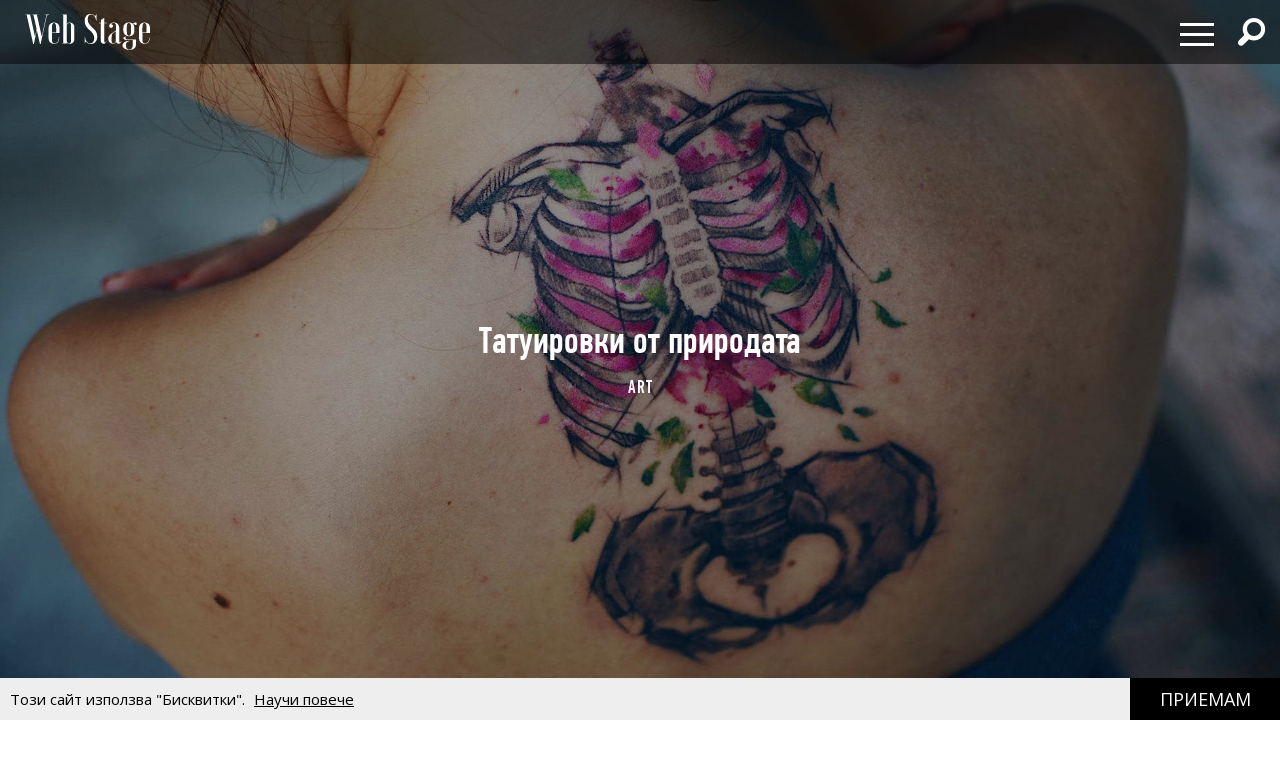

--- FILE ---
content_type: text/html; charset=utf-8
request_url: https://webstage.bg/art/3388-tatuirovki-ot-prirodata.html
body_size: 10878
content:
<!DOCTYPE html>
<html class="no-touch" prefix="og: http://ogp.me/ns#">
<head>
  <meta http-equiv="Content-Type" content="text/html; charset=utf-8" />
<meta content="width=device-width, initial-scale=1.0, maximum-scale=1" name="viewport">
<link rel="shortcut icon" type="image/x-icon" href="/assets/app_icons/favicon-1f3ed5898e91c90f1009e482135b2140aa212d94932e7997241a4b6c38bf70b7.ico" />

<link rel="apple-touch-icon" type="image/png" href="https://webstage.bg/assets/app_icons/apple-icon-32x32-c2bd78723ebbb61b501709c76d9121cc3d86abe6f49097577d64c4347abe0306.png" sizes="32x32" />
<link rel="apple-touch-icon" type="image/png" href="https://webstage.bg/assets/app_icons/apple-icon-57x57-ee065daae9741c342694eda0e996b45908610224e4d0ad553beaed0290dbb60c.png" sizes="57x57" />
<link rel="apple-touch-icon" type="image/png" href="https://webstage.bg/assets/app_icons/apple-icon-72x72-39ec1ba34133ea7105728e8b806f1cd46921f3d5456b4d8421601bfb9ad9d38a.png" sizes="72x72" />
<link rel="apple-touch-icon" type="image/png" href="https://webstage.bg/assets/app_icons/apple-icon-114x114-296b11493d62acec1bc51cdb944cb62ec72683f4332d5388c80ec4e483df9f48.png" sizes="114x114" />
<link rel="apple-touch-icon" type="image/png" href="https://webstage.bg/assets/app_icons/apple-icon-144x144-13a8e57e89473fca94138eb9c7f7d8bae64fb17a9f597d0345a53f1f3607edb5.png" sizes="144x144" />
<link rel="icon" type="image/png" href="https://webstage.bg/assets/app_icons/android-icon-36x36-f1e58371e87aee8491eddf0db1f97c718dd794a26abaf783f1613d180965552e.png" sizes="36x36" />
<link rel="icon" type="image/png" href="https://webstage.bg/assets/app_icons/android-icon-72x72-39ec1ba34133ea7105728e8b806f1cd46921f3d5456b4d8421601bfb9ad9d38a.png" sizes="72x72" />
<link rel="icon" type="image/png" href="https://webstage.bg/assets/app_icons/android-icon-96x96-5fdd39ebc4ddebf1befdcacdb18ca84dbd623d80cc76b3f7e2f4d33db5c2e081.png" sizes="96x96" />
<link rel="icon" type="image/png" href="https://webstage.bg/assets/app_icons/android-icon-192x192-cccbbb8cbbc9678d5e7b21f6846e0bf0b04fb9283fae414c12f93dab3a106b73.png" sizes="192x192" />

<meta name="msapplication-TileColor" content="#ffffff">
<meta name="msapplication-TileImage" content="https://webstage.bg/assets/app_icons/ms-icon-144x144-13a8e57e89473fca94138eb9c7f7d8bae64fb17a9f597d0345a53f1f3607edb5.png">
<meta name="theme-color" content="#ffffff">

<link rel="canonical" href="https://webstage.bg/art/3388-tatuirovki-ot-prirodata.html"/>
<link rel="publisher" href="http://plus.google.com/113558659865005108978/posts" />

<title>Татуировки от природата | webstage.bg</title>
<meta name="keywords" content="Pis Saro,татуировки,татуси,Татуировки от природата" />
<meta name="description" content="„Настроението в изкуството ми се сменя според природата.“" />
<meta property="og:site_name" content="webstage.bg" />
<meta property="og:title" content="Татуировки от природата | webstage.bg" />
<meta property="og:url" content="https://webstage.bg/art/3388-tatuirovki-ot-prirodata.html" />
<meta property="og:locale" content="bg" />
<meta property="og:image" content="https://webstage.bg/attachments/ckeditor/pictures-data/0004/3016/ORIGINAL-tatuirovki_ot_prirodata-01.jpg" />
<meta property="og:image:type" content="image/png" />
<meta property="og:description" content="„Настроението в изкуството ми се сменя според природата.“" />
<meta property="og:type" content="article" />
<meta property="fb:app_id" content="6467180363308328" />
<meta property="fb:admins" content="100078292158770,100008709513521" />
<meta name="twitter:card" content="summary" />
<meta name="twitter:url" content="https://webstage.bg/art/3388-tatuirovki-ot-prirodata.html" />
<meta name="twitter:title" content="Татуировки от природата | webstage.bg" />
<meta name="twitter:description" content="„Настроението в изкуството ми се сменя според природата.“" />
<meta name="twitter:image" content="https://webstage.bg/attachments/ckeditor/pictures-data/0004/3016/ORIGINAL-tatuirovki_ot_prirodata-01.jpg" />

<link rel="stylesheet" media="screen" href="/assets/application-cf306429d5e4603a58cf38fe1c9d0ec828281361fe2592e539e8fa19518bea13.css" />
<script src="/assets/application-db125dfcbf46d70efbc71d92415e313647d5513993cba4bf7129bbf050e1708e.js"></script>
<meta name="csrf-param" content="authenticity_token" />
<meta name="csrf-token" content="iArLw/tu5YUy13wiaPgHlCIgo56oEa507Fw5aOP2uGSoKtOoQ/bp/eBnhfQFyrMahxEeTJ2DcC2hiKUTeIVsvQ==" />

<script async src="https://pagead2.googlesyndication.com/pagead/js/adsbygoogle.js?client=ca-pub-8765296002221115" crossorigin="anonymous"></script>

<script async src="https://securepubads.g.doubleclick.net/tag/js/gpt.js"></script>
<script>
  window.googletag = window.googletag || {cmd: []};
  googletag.cmd.push(function() {
    googletag.defineSlot('/21794340119/300x250_bottom', [300, 250], 'div-gpt-ad-1727430072280-0').addService(googletag.pubads());
    googletag.defineSlot('/21794340119/300x250_home', [300, 250], 'div-gpt-ad-1727430102110-0').addService(googletag.pubads());
    googletag.defineSlot('/21794340119/320x50', [[320, 50], [970, 90]], 'div-gpt-ad-1727430121183-0').addService(googletag.pubads());
    googletag.defineSlot('/21794340119/728x90', [[970, 90], [728, 90]], 'div-gpt-ad-1727430136307-0').addService(googletag.pubads());
    googletag.defineSlot('/21794340119/300x250', [[300, 600], [300, 250]], 'div-gpt-ad-1727429990036-0').addService(googletag.pubads());
    googletag.defineSlot('/21794340119/inner_right_bottom', [[300, 600], [300, 250]], 'div-gpt-ad-1738661390170-0').addService(googletag.pubads());
    googletag.pubads().enableSingleRequest();
    googletag.enableServices();
  });
</script>
  
</head>
<body class="post-template-default single single-post light-color site-layout-fullwidth hide-section-title-decor post-template-1 side-share-enabled post-header-with-bg">
  
  
  <nav id="main-menu" itemscope itemtype="http://schema.org/SiteNavigationElement" class="fixed top-bar navbar transparent">
  <div class="top-bar-section big">
    <!-- Right Nav Section -->
    <ul class="main-nav left small-centered columns">
      <li>
        <a href="/" class="logo" >
        </a>
      </li>
    </ul>
    <ul class="right">
      <li>
        <div class="hamburger hamburger--spring">
          <span class="hamburger-box">
            <span class="hamburger-inner"></span>
          </span>
        </div>
      </li>
      <li>
        <div class="search-wrapper">
          <span class="has-form  search fi-magnifying-glass"></span>
        </div>
      </li>
      <li>
      </li>
    </ul>
    <div id="dropdown-menu">
      <div class="fullscreen-bg">
      <span class="close-button" style="display: inline-flex; align-items: center;">
        <span style="font-size: 1.5rem; line-height: 1;">&times;&nbsp;</span> Затваряне
      </span>

      <ul class="menu">
        <li class="small-12 medium-12 large-6 column">
          <ul class="small-12">
              <li class="small-12">
                <a href="/li-ri-chni-otkloneniya">ЛИ(РИ)ЧНИ ОТКЛОНЕНИЯ</a>
              </li>
              <li class="small-12">
                <a href="/filosofiya-i-psihologiya">ФИЛОСОФИЯ И ПСИХОЛОГИЯ</a>
              </li>
              <li class="small-12">
                <a href="/detstvoto">ДЕТСТВОТО</a>
              </li>
              <li class="small-12">
                <a href="/roditelstvo">РОДИТЕЛСТВО</a>
              </li>
              <li class="small-12">
                <a href="/socialni-temi">социални теми</a>
              </li>
              <li class="small-12">
                <a href="/laifstail">ЛАЙФСТАЙЛ</a>
              </li>
              <li class="small-12">
                <a href="/zdrave">ЗДРАВОСЛОВЕН НАЧИН НА ЖИВОТ</a>
              </li>
              <li class="small-12">
                <a href="/horoskopi">ХОРОСКОПИ</a>
              </li>
          </ul>
        </li>
        <li class="small-12 medium-12 large-6 column">
          <ul class="small-12">
              <li class="small-12">
                <a href="/narodno-tvorchestvo">НАРОДНО ТВОРЧЕСТВО</a>
              </li>
              <li class="small-12">
                <a href="/dela-i-dokumenti">ДЕЛА И ДОКУМЕНТИ</a>
              </li>
              <li class="small-12">
                <a href="/izchezvashtata-balgariya">ИЗЧЕЗВАЩАТА БЪЛГАРИЯ</a>
              </li>
              <li class="small-12">
                <a href="/istoriya">ИСТОРИЯ</a>
              </li>
              <li class="small-12">
                <a href="/kino-i-muzika">КИНО И МУЗИКА</a>
              </li>
              <li class="small-12">
                <a href="/sport-and-social-club">sport &amp; social club</a>
              </li>
              <li class="small-12">
                <a href="/the-game">the game</a>
              </li>
              <li class="small-12">
                <a href="/art">art</a>
              </li>
              <li class="small-12">
                <a href="/arhitektura-i-dizain">АРХИТЕКТУРА И ДИЗАЙН</a>
              </li>
          </ul>
        </li>
      </ul>
      </div>
    </div>
    <div id="search-menu">
      <span class="close-button" style="display: inline-flex; align-items: center;">
        <span style="font-size: 2rem; line-height: 1;">&times;&nbsp;</span> 
        <span class="close-text"  style="font-size: 1.5rem; line-height: 1;">Затваряне</span>
      </span>
      <form action="/search" method="get" class="search-form">
          <input type="search" name="query" id="query" placeholder="Търсене" required="" value="">
          <button type="submit" class="search-button fi-magnifying-glass"></button>
      </form>
      <span class="hint">Натиснете <strong>Enter</strong> за да покажете всички резултати.</span>
      
      <div class="search-articles">
        
      </div>
      
      <div class="categories-small">
            <ul>
              <li>
                <a href="/li-ri-chni-otkloneniya">ЛИ(РИ)ЧНИ ОТКЛОНЕНИЯ</a>
              </li>
              <li>
                <a href="/filosofiya-i-psihologiya">ФИЛОСОФИЯ И ПСИХОЛОГИЯ</a>
              </li>
              <li>
                <a href="/detstvoto">ДЕТСТВОТО</a>
              </li>
              <li>
                <a href="/roditelstvo">РОДИТЕЛСТВО</a>
              </li>
              <li>
                <a href="/socialni-temi">социални теми</a>
              </li>
              <li>
                <a href="/laifstail">ЛАЙФСТАЙЛ</a>
              </li>
              <li>
                <a href="/zdrave">ЗДРАВОСЛОВЕН НАЧИН НА ЖИВОТ</a>
              </li>
              <li>
                <a href="/horoskopi">ХОРОСКОПИ</a>
              </li>
              <li>
                <a href="/narodno-tvorchestvo">НАРОДНО ТВОРЧЕСТВО</a>
              </li>
              <li>
                <a href="/dela-i-dokumenti">ДЕЛА И ДОКУМЕНТИ</a>
              </li>
              <li>
                <a href="/izchezvashtata-balgariya">ИЗЧЕЗВАЩАТА БЪЛГАРИЯ</a>
              </li>
              <li>
                <a href="/istoriya">ИСТОРИЯ</a>
              </li>
              <li>
                <a href="/kino-i-muzika">КИНО И МУЗИКА</a>
              </li>
              <li>
                <a href="/sport-and-social-club">sport &amp; social club</a>
              </li>
              <li>
                <a href="/the-game">the game</a>
              </li>
              <li>
                <a href="/art">art</a>
              </li>
              <li>
                <a href="/arhitektura-i-dizain">АРХИТЕКТУРА И ДИЗАЙН</a>
              </li>
            </ul>
      </div>
    </div>
  </div>
</nav>

<script>
</script>

  <div id="page">
  <div id="content" class="site-content with-sidebar-right">
    <header class="post-cover post-header has-post-thumbnail" style="position: relative; overflow: hidden;">
  <div class="featured-media-section">
    <div class="header-img" style="background-image: url(/attachments/ckeditor/pictures-data/0004/3016/ORIGINAL-tatuirovki_ot_prirodata-01.jpg)"></div>
  </div>
  <div class="post-header-text">
    <h1 class="post-title">Татуировки от природата</h1>
    <div class="cat-links">
        <a rel="category tag" href="/art">art</a>
        
      
    </div>
  </div>
</header>
<div class="banner-container-top">
  <div class="banner-wrapper" id="standart-adsense">
  <div class="banner ">
    <table>
      <tr>
        <td>
          <!-- /21794340119/300x250_home -->
          <div id='div-gpt-ad-1727430102110-0' style='min-width: 300px; min-height: 250px;'>
            <script>
              googletag.cmd.push(function() { googletag.display('div-gpt-ad-1727430102110-0'); });
            </script>
          </div>
        </td>
      </tr>
    </table>
  </div>
</div> 
</div>

<style>
  .banner-container-top {
    display: none;
    width: 100%;
  }
  @media (max-width: 1120px) {
    .banner-container-top {
      display: block;
      margin-top: 50px;
    }
  }
</style>
    <script src="/assets/socials-a3731f5a4c6ef5b7f98c037cabfacdf9b357568ad07148cba591825f089a8497.js" async="async"></script>

    <div class="main">
      <div class="container">
        <div id="primary" class="content-area">
          <div id="fb-root" crossorigin="anonymous"></div>
<script crossorigin="anonymous">
    window.fbAsyncInit = function() {
        FB.init({
            appId      : '822606819822572',
            xfbml      : true,
            version    : 'v20'
        });
        FB.AppEvents.logPageView();
    };
</script>
<script async defer src="//connect.facebook.net/en_US/all.js#xfbml=1&version=v20.0&appId=822606819822572" crossorigin="anonymous"></script>

<article class="post" style="padding-inline:15px">
  <div class="post-entry">
    <h2 class="post-summary">„Настроението в изкуството ми се сменя според природата.“</h2>
    <p>Кримската художничка Pis Saro смята, че най-подходящото платно за красивите й произведения е човешкото тяло.</p>

<p>„Отглеждам цветя и ги наблюдавам внимателно, детайлно взирайки се във всеки елемент – листенцата и венчелистчетата. Изобщо не са толкова прости, колкото изглеждат. Обичам да изучавам растенията, животните и птиците от различните местна на земното кълбо и винаги намирам нови идеи за работата си. Така че, пътуванията са много важна част от живота ми. Тази година бях в Турция, Ливан, Германия, Холандия, Чехия, а Швейцария предстои. Със съпругът ми сме щастливи, когато пътуваме без никакви удобства и комфорт. В природата всичко е перфектно.“</p>

<p>Както и резултатът от работата й!</p>

<p><img alt="" src="/attachments/ckeditor/pictures-data/0004/3013/ORIGINAL-tatuirovki_ot_prirodata-1.jpg" style="width:900px;height:900px;"><img alt="" src="/attachments/ckeditor/pictures-data/0004/3012/ORIGINAL-tatuirovki_ot_prirodata-2.jpg" style="width:335px;height:335px;"> <img alt="" src="/attachments/ckeditor/pictures-data/0004/3014/ORIGINAL-tatuirovki_ot_prirodata-3.jpg" style="width:335px;height:335px;"><img alt="" src="/attachments/ckeditor/pictures-data/0004/3017/ORIGINAL-tatuirovki_ot_prirodata-4.jpg" style="width:335px;height:335px;"> <img alt="" src="/attachments/ckeditor/pictures-data/0004/3015/ORIGINAL-tatuirovki_ot_prirodata-5.jpg" style="width:335px;height:335px;"><img alt="" src="/attachments/ckeditor/pictures-data/0004/3018/ORIGINAL-tatuirovki_ot_prirodata-6.jpg" style="width:335px;height:335px;"> <img alt="" src="/attachments/ckeditor/pictures-data/0004/3020/ORIGINAL-tatuirovki_ot_prirodata-7.jpg" style="width:335px;height:335px;"><img alt="" src="/attachments/ckeditor/pictures-data/0004/3019/ORIGINAL-tatuirovki_ot_prirodata-8.jpg" style="width:335px;height:335px;"> <img alt="" src="/attachments/ckeditor/pictures-data/0004/3022/ORIGINAL-tatuirovki_ot_prirodata-9.jpg" style="width:335px;height:335px;"><img alt="" src="/attachments/ckeditor/pictures-data/0004/3021/ORIGINAL-tatuirovki_ot_prirodata-10.jpg" style="width:335px;height:405px;"> <img alt="" src="/attachments/ckeditor/pictures-data/0004/3023/ORIGINAL-tatuirovki_ot_prirodata-11.jpg"></p>

<p> </p>
  </div>
  <div class="post-meta font-16">
    <div class="meta-item">
      <time datetime="2016-08-19T10:16">
        петък, 19 август, 2016
      </time>
    </div>
    <div class="meta-item view">
      <span class="counts">104608</span> <span class="unit">Преглеждания</span>
    </div>
  </div>
  <div class="widget fallsky-widget_social-share fallsky-widget_social pull-right">
  <div class="socialwidget">
    <ul class="social-nav menu" style="display: flex; align-items: center;">
      <li class="facebook-item">
        <a
          href="https://www.facebook.com/sharer/sharer.php?sdk=joey&amp;amp;display=popup&amp;amp;ref=plugin&amp;amp;src=share_button&amp;amp;app_id=1080902055261215&amp;amp;u=http://webstage.bg/art/3388-tatuirovki-ot-prirodata.html"
          onclick='return !window.open(this.href, "Facebook", "width=640,height=300")'
          target="_blank" rel="noopener">
          Facebook
        </a>
      </li>
      <li class="twitter">
        <a
          href="https://twitter.com/intent/tweet?url=https://webstage.bg/art/3388-tatuirovki-ot-prirodata.html&amp;amp;original_referer=http://webstage.bg/art/3388-tatuirovki-ot-prirodata.html"
          class="twitter"
          style="height:26px;"
          target="_blank" rel="noopener">
          Twitter
        </a>
      </li>
      <li class="pinterest-item">
        <a 
          class="social_popup_link"
          title="Pin It"
          href="http://pinterest.com/pin/create/button/?url=https://webstage.bg/art/3388-tatuirovki-ot-prirodata.html/&amp;amp;media=https://webstage.bg/attachments/ckeditor/pictures-data/0004/3025/ORIGINAL-tatuirovki_ot_prirodata.jpg&amp;amp;description=„Настроението в изкуството ми се сменя според природата.“ https://webstage.bg/art/3388-tatuirovki-ot-prirodata.html"
          target="_blank" rel="noopener">
        </a>
      </li>
      <li><a target="_blank" rel="noopener" href="https://www.instagram.com/web_stage">Instagram</a></li>
    </ul>
  </div>
</div>
</article>

          <ul class="small-block-grid-5 social-block inline-block" style="margin-inline: 15px;">
	<iframe 
		src="https://www.facebook.com/plugins/like.php?href=http://webstage.bg/art/3388-tatuirovki-ot-prirodata.html&width=&layout=standard&action=like&size=small&share=true&height=35&appId=822606819822572" 
		width="300" 
		height="35" 
		style="border:none;overflow:hidden;padding-top: 5px;" 
		scrolling="no" 
		frameborder="0" 
		allowTransparency="true" 
		allow="encrypted-media">
	</iframe>
</ul>
          <div class="widget fallsky-widget_posts large-thumbnail with-post-number">
  <h5 class="widget-title" style="width: 100%; border-bottom: 2px solid; line-height: 32px; float:left">В този ред на мисли</h5>
  <ul class="more-articles-list">
      <li class="posts layout-masonry">
        <article class="post has-post-thumbnail">
          <div class="featured-img">
            <a href="/art/9381-narodat-ne-vizhda-zhivopisno-zatova-i-predpochita-cherno-na-byalo-iliya-beshkov.html">
              <img alt="Народът не вижда живописно. Затова и предпочита „черно на бяло“ ♥ Илия БЕШКОВ" src="/attachments/ckeditor/pictures-data/0006/9745/MEDIUM-%D0%B8%D0%BB%D0%B8%D1%8F_%D0%B1%D0%B5%D1%88%D0%BA%D0%BE%D0%B2.jpg" />
</a>          </div>
          <div class="post-content-article">
            <header class="post-header">
              <h2 class="post-title-article">
                <a href="/art/9381-narodat-ne-vizhda-zhivopisno-zatova-i-predpochita-cherno-na-byalo-iliya-beshkov.html">Народът не вижда живописно. Затова и предпочита „черно на бяло“ ♥ Илия БЕШКОВ</a>
              </h2>
              <div class="cat-links">
                  <a rel="category tag" class="category-tag" href="/art">art</a>
              </div>
            </header>
          </div>
        </article>
      </li>
      <li class="posts layout-masonry">
        <article class="post has-post-thumbnail">
          <div class="featured-img">
            <a href="/art/9212-tsvetove-i-emotsii-iliyana-meleva-predstavya-izlozhba-vdahnovena-ot-silata-na-lyubovta.html">
              <img alt="Цветове и емоции ♥ Илияна Мелева представя изложба, вдъхновена от силата на любовта" src="/attachments/ckeditor/pictures-data/0006/9467/MEDIUM-%D0%98%D0%BB%D0%B8%D1%8F%D0%BD%D0%B0_%D0%9C%D0%B5%D0%BB%D0%B5%D0%B2%D0%B0-_%D0%B8%D0%B7%D0%BB%D0%BE%D0%B6%D0%B1%D0%B0.jpg" />
</a>          </div>
          <div class="post-content-article">
            <header class="post-header">
              <h2 class="post-title-article">
                <a href="/art/9212-tsvetove-i-emotsii-iliyana-meleva-predstavya-izlozhba-vdahnovena-ot-silata-na-lyubovta.html">Цветове и емоции ♥ Илияна Мелева представя изложба, вдъхновена от силата на любовта</a>
              </h2>
              <div class="cat-links">
                  <a rel="category tag" class="category-tag" href="/art">art</a>
              </div>
            </header>
          </div>
        </article>
      </li>
      <li class="posts layout-masonry">
        <article class="post has-post-thumbnail">
          <div class="featured-img">
            <a href="/art/9187-mikelandzhelo-vnushava-tryabva-da-saglasuvame-porivite-na-sartseto-s-proniknoveniyata-na-uma-slava-sevryukova.html">
              <img alt="Микеланджело внушава: трябва да съгласуваме поривите на сърцето с проникновенията на ума ~ Слава СЕВРЮКОВА" src="/attachments/ckeditor/pictures-data/0006/9413/MEDIUM-%D0%9C%D0%B8%D0%BA%D0%B5%D0%BB%D0%B0%D0%BD%D0%B4%D0%B6%D0%B5%D0%BB%D0%BE.jpg" />
</a>          </div>
          <div class="post-content-article">
            <header class="post-header">
              <h2 class="post-title-article">
                <a href="/art/9187-mikelandzhelo-vnushava-tryabva-da-saglasuvame-porivite-na-sartseto-s-proniknoveniyata-na-uma-slava-sevryukova.html">Микеланджело внушава: трябва да съгласуваме поривите на сърцето с проникновенията на ума ~ Слава СЕВРЮКОВА</a>
              </h2>
              <div class="cat-links">
                  <a rel="category tag" class="category-tag" href="/art">art</a>
              </div>
            </header>
          </div>
        </article>
      </li>
      <li class="posts layout-masonry">
        <article class="post has-post-thumbnail">
          <div class="featured-img">
            <a href="/art/9171-blyanat-i-skrabta-mu-po-rodinata-ni-vnushavaha-chista-pechal-i-dalboka-pochit-beshkov-za-ivan-milev.html">
              <img alt="Блянът и скръбта му по родината ни внушаваха чиста печал и дълбока почит ♥ БЕШКОВ за Иван МИЛЕВ" src="/attachments/ckeditor/pictures-data/0006/9339/MEDIUM-ivan-milev.jpg" />
</a>          </div>
          <div class="post-content-article">
            <header class="post-header">
              <h2 class="post-title-article">
                <a href="/art/9171-blyanat-i-skrabta-mu-po-rodinata-ni-vnushavaha-chista-pechal-i-dalboka-pochit-beshkov-za-ivan-milev.html">Блянът и скръбта му по родината ни внушаваха чиста печал и дълбока почит ♥ БЕШКОВ за Иван МИЛЕВ</a>
              </h2>
              <div class="cat-links">
                  <a rel="category tag" class="category-tag" href="/art">art</a>
              </div>
            </header>
          </div>
        </article>
      </li>
      <li class="posts layout-masonry">
        <article class="post has-post-thumbnail">
          <div class="featured-img">
            <a href="/art/9048-izyashtnata-monumentalna-instalatsiya-stomanena-treva-dnevnata-krasavitsa-na-sofia-lights-2024.html">
              <img alt="Изящната монументална инсталация „Стоманена трева” ♥ „Дневната красавица“ на SOFIA LIGHTS 2024" src="/attachments/ckeditor/pictures-data/0006/9130/MEDIUM-SOFIA_LIGHTS_2024.jpg" />
</a>          </div>
          <div class="post-content-article">
            <header class="post-header">
              <h2 class="post-title-article">
                <a href="/art/9048-izyashtnata-monumentalna-instalatsiya-stomanena-treva-dnevnata-krasavitsa-na-sofia-lights-2024.html">Изящната монументална инсталация „Стоманена трева” ♥ „Дневната красавица“ на SOFIA LIGHTS 2024</a>
              </h2>
              <div class="cat-links">
                  <a rel="category tag" class="category-tag" href="/art">art</a>
              </div>
            </header>
          </div>
        </article>
      </li>
      <li class="posts layout-masonry">
        <article class="post has-post-thumbnail">
          <div class="featured-img">
            <a href="/art/8951-glupavo-e-da-se-ochakva-svetlina-ot-tam-kadeto-slantseto-zalyazva-za-pravoslavnite-tsarkovni-izkustva.html">
              <img alt="Глупаво е да се очаква светлина от там, където слънцето залязва ╫ За православните църковни изкуства" src="/attachments/ckeditor/pictures-data/0006/8973/MEDIUM-%D0%BF%D1%80%D0%B0%D0%B2%D0%BE%D1%81%D0%BB%D0%B0%D0%B2%D0%BD%D0%B8_%D1%86%D1%8A%D1%80%D0%BA%D0%BE%D0%B2%D0%BD%D0%B8_%D0%B8%D0%B7%D0%BA%D1%83%D1%81%D1%82%D0%B2%D0%B0.jpg" />
</a>          </div>
          <div class="post-content-article">
            <header class="post-header">
              <h2 class="post-title-article">
                <a href="/art/8951-glupavo-e-da-se-ochakva-svetlina-ot-tam-kadeto-slantseto-zalyazva-za-pravoslavnite-tsarkovni-izkustva.html">Глупаво е да се очаква светлина от там, където слънцето залязва ╫ За православните църковни изкуства</a>
              </h2>
              <div class="cat-links">
                  <a rel="category tag" class="category-tag" href="/art">art</a>
              </div>
            </header>
          </div>
        </article>
      </li>
  </ul>
</div>

          
        </div>
        <aside id="secondary" class="sidebar widget-area sidebar-sticky" data-sticky="sidebar-sticky">
  <div class="sidebar">
    <div class="banner-container">
      <div class="banner-wrapper inner-right">
  <div class="banner">
    <table>
      <tr>
        <td>
          <!-- /21794340119/300x250 -->
          <div id='div-gpt-ad-1727429990036-0' style='min-width: 300px; min-height: 250px;'>
            <script>
              googletag.cmd.push(function() { googletag.display('div-gpt-ad-1727429990036-0'); });
            </script>
          </div>
        </td>
      </tr>
    </table>
  </div>
</div>

    </div>
    <div class="widget fallsky-widget_posts large-thumbnail with-post-number">
  <div class="horizontal-banner">
    <!-- INSERT BANNER -->
  </div>
  <h5 class="widget-title">Най-четени</h5>
  <ul class="most-viewed-articles-list">
      <li class="most-viewed-articles-list-item">
        <div>
  <a href="/zdrave/9558-za-lipsata-na-san-shte-platite-visoka-tsena-d-r-frederik-saldman.html">
    <div class="thumbnail" style="background-image: url(/attachments/ckeditor/pictures-data/0007/0034/ORIGINAL-%D0%BD%D0%B5%D0%B4%D0%BE%D1%81%D0%BF%D0%B8%D0%B2%D0%B0%D0%BD%D0%B5.png);"></div>
</a>  <div class="post-content">
    <h4 class="post-title">
      <a href="/zdrave/9558-za-lipsata-na-san-shte-platite-visoka-tsena-d-r-frederik-saldman.html">За липсата на сън ще платите висока цена ♥ Д-р Фредерик САЛДМАН</a>
    </h4>
    <div class="cat-links">
      <span class="meta-item category-tag">
        <a rel="category tag" class="category-tag" href="/zdrave">ЗДРАВОСЛОВЕН НАЧИН НА ЖИВОТ</a>
      </span>
      <!--
      <span class="meta-item views">
         Views
      </span>
      -->
    </div>
  </div>
</div>

      </li>
      <li class="most-viewed-articles-list-item">
        <div>
  <a href="/filosofiya-i-psihologiya/9559-dohodite-ryadko-nadhvarlyat-nivoto-na-lichnoto-razvitie-dzhim-ron.html">
    <div class="thumbnail" style="background-image: url(/attachments/ckeditor/pictures-data/0006/0370/ORIGINAL-jim-rohn.jpg);"></div>
</a>  <div class="post-content">
    <h4 class="post-title">
      <a href="/filosofiya-i-psihologiya/9559-dohodite-ryadko-nadhvarlyat-nivoto-na-lichnoto-razvitie-dzhim-ron.html">Доходите рядко надхвърлят нивото на личното развитие ♥ Джим РОН</a>
    </h4>
    <div class="cat-links">
      <span class="meta-item category-tag">
        <a rel="category tag" class="category-tag" href="/filosofiya-i-psihologiya">ФИЛОСОФИЯ И ПСИХОЛОГИЯ</a>
      </span>
      <!--
      <span class="meta-item views">
         Views
      </span>
      -->
    </div>
  </div>
</div>

      </li>
      <li class="most-viewed-articles-list-item">
        <div>
  <a href="/filosofiya-i-psihologiya/9557-izborat-koyto-lekuva-ariel-eseks.html">
    <div class="thumbnail" style="background-image: url(/attachments/ckeditor/pictures-data/0007/0032/ORIGINAL-%D0%A3%D0%BC%D1%8A%D1%82_-_%D0%BB%D0%B5%D1%87%D0%B8%D1%82%D0%B5%D0%BB_%D0%BD%D0%B0_%D1%82%D1%8F%D0%BB%D0%BE%D1%82%D0%BE.png);"></div>
</a>  <div class="post-content">
    <h4 class="post-title">
      <a href="/filosofiya-i-psihologiya/9557-izborat-koyto-lekuva-ariel-eseks.html">Изборът, който лекува ♥ Ариел ЕСЕКС</a>
    </h4>
    <div class="cat-links">
      <span class="meta-item category-tag">
        <a rel="category tag" class="category-tag" href="/filosofiya-i-psihologiya">ФИЛОСОФИЯ И ПСИХОЛОГИЯ</a>
      </span>
      <!--
      <span class="meta-item views">
         Views
      </span>
      -->
    </div>
  </div>
</div>

      </li>
      <li class="most-viewed-articles-list-item">
        <div>
  <a href="/filosofiya-i-psihologiya/9556-silata-na-vatreshnata-usmivka-yuriy-hvan.html">
    <div class="thumbnail" style="background-image: url(/attachments/ckeditor/pictures-data/0007/0031/ORIGINAL-%D0%92%D1%8A%D1%82%D1%80%D0%B5%D1%88%D0%BD%D0%B0_%D1%83%D1%81%D0%BC%D0%B8%D0%B2%D0%BA%D0%B0.png);"></div>
</a>  <div class="post-content">
    <h4 class="post-title">
      <a href="/filosofiya-i-psihologiya/9556-silata-na-vatreshnata-usmivka-yuriy-hvan.html">Силата на вътрешната усмивка ♥ Юрий ХВАН</a>
    </h4>
    <div class="cat-links">
      <span class="meta-item category-tag">
        <a rel="category tag" class="category-tag" href="/filosofiya-i-psihologiya">ФИЛОСОФИЯ И ПСИХОЛОГИЯ</a>
      </span>
      <!--
      <span class="meta-item views">
         Views
      </span>
      -->
    </div>
  </div>
</div>

      </li>
      <li class="most-viewed-articles-list-item">
        <div>
  <a href="/filosofiya-i-psihologiya/9562-tam-kadeto-ima-sram-na-lyubovta-kam-sebe-si-y-e-trudno-da-izrasne-megan-logan.html">
    <div class="thumbnail" style="background-image: url(/attachments/ckeditor/pictures-data/0007/0040/ORIGINAL-%D0%BB%D1%8E%D0%B1%D0%BE%D0%B2_%D0%BA%D1%8A%D0%BC_%D1%81%D0%B5%D0%B1%D0%B5_%D1%81%D0%B8.png);"></div>
</a>  <div class="post-content">
    <h4 class="post-title">
      <a href="/filosofiya-i-psihologiya/9562-tam-kadeto-ima-sram-na-lyubovta-kam-sebe-si-y-e-trudno-da-izrasne-megan-logan.html">Там, където има срам, на любовта към себе си й е трудно да израсне ♥ Меган ЛОГАН</a>
    </h4>
    <div class="cat-links">
      <span class="meta-item category-tag">
        <a rel="category tag" class="category-tag" href="/filosofiya-i-psihologiya">ФИЛОСОФИЯ И ПСИХОЛОГИЯ</a>
      </span>
      <!--
      <span class="meta-item views">
         Views
      </span>
      -->
    </div>
  </div>
</div>

      </li>
  </ul>
</div>

    <div style="overflow: hidden;
            height: 140px;
            margin: 20px auto;
            width: 350px;
            border-left:    7px solid #eee;
            border-top:     7px solid #eee;
            border-right:   7px solid #eee;
            border-bottom:  7px solid #eee;">
    <div class="fb-page" data-href="https://www.facebook.com/webstage.bg" data-small-header="false" data-adapt-container-width="true" data-hide-cover="false" data-show-facepile="true" data-show-posts="true">
        <div class="fb-xfbml-parse-ignore">
            <blockquote cite="https://www.facebook.com/facebook"><a href="https://www.facebook.com/facebook">Facebook</a></blockquote>
        </div>
    </div>
</div>

<div id="fb-root"></div>
<script>
    window.fbAsyncInit = function() {
        FB.init({
            xfbml: true,
            version:'v20'
        });
    };
</script>
<script async defer src="//connect.facebook.net/en_US/all.js#xfbml=1&version=v20"></script>

    <div class="widget fallsky-widget_posts large-thumbnail with-post-number">
	<div class="widget-social">
  	<h5>СЛЕДВАЙТЕ НИ</h5>
		<div class="wrapper">
			<div class="social-container"> 
					<a href="https://www.facebook.com/webstage.bg" target="_blank" class="facebook"></a>
					<a href="https://x.com/i/flow/login?redirect_after_login=%2FWebstageBG" target="_blank" class="twitter"></a>
					<a href="https://www.pinterest.com/webstage0034/" target="_blank" class="pinterest"></a>
					<a href="https://www.instagram.com/web_stage/" target="_blank" class="instagram"></a>
			</div>
		</div>
	</div>
</div>

    <div class="banner-container">
      <div class="banner-wrapper inner-right">
  <div class="banner">
    <table>
      <tr>
        <td>
          <!-- /21794340119/300x250_bottom -->
          <div id='div-gpt-ad-1727430072280-0' style='min-width: 300px; min-height: 250px;'>
            <script>
              googletag.cmd.push(function() { googletag.display('div-gpt-ad-1727430072280-0'); });
            </script>
          </div>
        </td>
      </tr>
    </table>
  </div>
</div>

    </div>
  </div>
</aside>

<style>
  .banner-container {
    width: 100%;
  }
  @media (max-width: 1120px) {
    .banner-container {
      display: none;
    }
  }
</style>
      </div>
    </div>
  </div>
</div>

  <div class="gdpr-cookie-wrapper column">
  Tози сайт използва "Бисквитки". <a href="/information/cookies-policy" class='details'>Научи повече</a>
  <a class="gdpr-cookie-accept" id="gdpr-btn-accept-all" format="js" data-remote="true" rel="nofollow" data-method="post" href="/set_cookie">
    <span>Приемам</span>
</a></div>
  <div id="scroll-to-top" ></div>
  <footer class="site-footer-links">
    <div class="information-menu large-12 medium-12 columns end">
      <ul class="text-center general-terms">
        <li><a href="/webstage_ads.pdf" target="_blank">Реклама</a></li>
        <li><a href="/contacts">Контакти</a></li>
          <li><a href="/information/terms-of-service">Права за ползване</a></li>
          <li><a href="/information/general-terms">ОБЩИ УСЛОВИЯ</a></li>
          <li><a href="/information/privacy-policy">ПОЛИТИКА ЗА ЗАЩИТА НА ЛИЧНИ ДАННИ</a></li>
          <li><a href="/information/confidentiality-policy">ПОЛИТИКА ЗА ПОВЕРИТЕЛНОСТ НА САЙТА</a></li>
          <li><a href="/information/cookies-policy">ПОЛИТИКА ЗА ПОЛЗВАНЕ НА „БИСКВИТКИ“</a></li>
      </ul>
    </div>
  </footer>
  <footer class="site-footer dark-color" style="padding: 10px 0;">
    <div class="footer-bottom column-2">
      <div class="container">
        <div class="row justify-content-center">
          <div class="col-md-6 text-center">
            <div class="footer-social">
              <div class="widget fallsky-widget_social">
  <div class="socialwidget">
    <a href="/" class="logo" style="opacity: 1;">
      <img style="width: 100px;" src="/assets/logo-97a35937c09bf644adbd4fd2f99d5222007ba2a82af0af8c28703e36382869bc.svg" />
    </a>
    <ul class="social-nav menu">
      <li><a target="_blank" rel="noopener" href="https://www.facebook.com/webstage.bg">Facebook</a></li>
      <li><a target="_blank" rel="noopener" href="https://twitter.com/WebstageBG" class="twitter" style="filter: invert(0) !important;background-size: auto 36%;">X</a></li>
      <li><a target="_blank" rel="noopener" href="https://www.pinterest.com/webstage0034">Pinterest</a></li>
      <li><a target="_blank" rel="noopener" href="https://www.instagram.com/web_stage">Instagram</a></li>
    </ul>
  </div>
</div>
              <div class="footer-site-info w-full">
                <div class="widget widget_text">
                  <div class="">Webstage © Copyright 2018. All rights reserved. Developed by Web Zone Ltd.<a style="text-decoration: underline;" href="https://webzone.bg"></a></div>
                </div>
              </div>
            </div>
          </div>
        </div>
      </div>
    </div>
  </footer>

</body>
</html>

--- FILE ---
content_type: text/html; charset=utf-8
request_url: https://www.google.com/recaptcha/api2/aframe
body_size: 247
content:
<!DOCTYPE HTML><html><head><meta http-equiv="content-type" content="text/html; charset=UTF-8"></head><body><script nonce="AcStrLxcTVGct-clUZ4lHg">/** Anti-fraud and anti-abuse applications only. See google.com/recaptcha */ try{var clients={'sodar':'https://pagead2.googlesyndication.com/pagead/sodar?'};window.addEventListener("message",function(a){try{if(a.source===window.parent){var b=JSON.parse(a.data);var c=clients[b['id']];if(c){var d=document.createElement('img');d.src=c+b['params']+'&rc='+(localStorage.getItem("rc::a")?sessionStorage.getItem("rc::b"):"");window.document.body.appendChild(d);sessionStorage.setItem("rc::e",parseInt(sessionStorage.getItem("rc::e")||0)+1);localStorage.setItem("rc::h",'1769605085311');}}}catch(b){}});window.parent.postMessage("_grecaptcha_ready", "*");}catch(b){}</script></body></html>